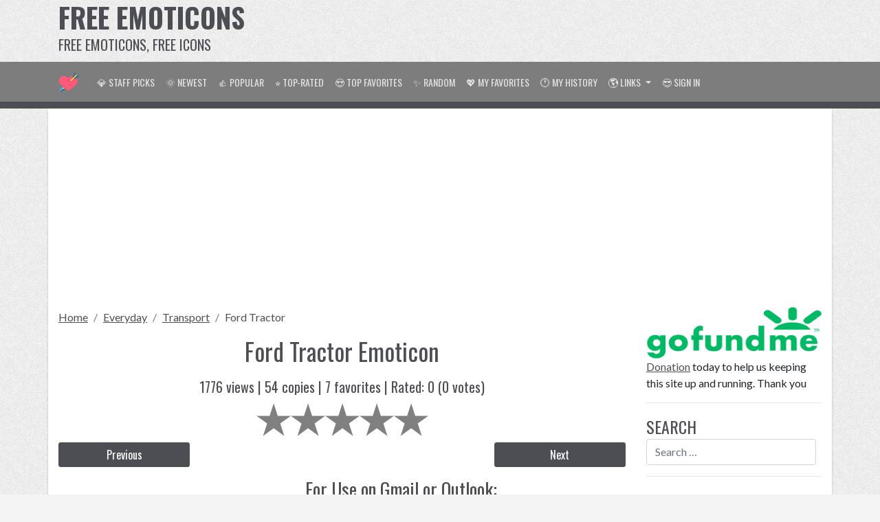

--- FILE ---
content_type: text/html; charset=UTF-8
request_url: https://www.free-emoticons.com/view/14213/
body_size: 7353
content:
<!DOCTYPE html> 
<html lang="en">
<head>
	<meta charset="UTF-8">
	<meta name="viewport" content="width=device-width, initial-scale=1">
	<title>Ford Tractor | ID#: 14213 | Free-Emoticons.com</title>

	<!-- Jetpack Site Verification Tags -->
	<meta name="google-site-verification" content="" />
	<meta name="msvalidate.01" content="" />
	
	<meta name="description" content="This high-quality Ford Tractor emoticon will look stunning when you use it in your email or forum."/>
	<meta name="robots" content="noodp"/>
	<link rel="canonical" href="https://www.free-emoticons.com/view/14213/" />
	<meta property="fb:app_id" content="969593189756061" />
	<meta property="og:locale" content="en_US" />
	<meta property="og:type" content="article" />
	<meta property="og:title" content="Ford Tractor | ID#: 14213 | Free-Emoticons.com" />
	<meta property="og:description" content="This high-quality Ford Tractor emoticon will look stunning when you use it in your email or forum." />
	<meta property="og:url" content="https://www.free-emoticons.com/view/14213/" />
	<meta property="og:site_name" content="Free Emoticons" />
	<meta property="article:publisher" content="https://www.facebook.com/FreeBirthdayMessages" />
	<meta property="og:image" content="https://www.free-emoticons.com/files/transport-emoticons/14213.png" />
	<meta name="twitter:card" content="summary_large_image"/>
	<meta name="twitter:description" content="This high-quality Ford Tractor emoticon will look stunning when you use it in your email or forum."/>
	<meta name="twitter:title" content="Ford Tractor | ID#: 14213 | Free-Emoticons.com"/>
	<meta name="twitter:site" content="@FreeBMessages"/>
	<meta name="twitter:image" content="https://www.free-emoticons.com/files/transport-emoticons/14213.png"/>
	<meta name="twitter:creator" content="@FreeBMessages"/>
	
	<link rel="icon" href="https://www.free-emoticons.com/files/icon-32x32.png" sizes="32x32" />
	<link rel="icon" href="https://www.free-emoticons.com/files/icon-192x192.png" sizes="192x192" />
	<link rel="apple-touch-icon-precomposed" href="https://www.free-emoticons.com/files/icon-256x256.png" />
	<meta name="msapplication-TileImage" content="https://www.free-emoticons.com/files/icon-512x512.png" />
	
	<link rel="stylesheet" href="https://fonts.googleapis.com/css?family=Lato:400,700,400italic,700italic:latin|Oswald:400,700:latin">
	<link rel="stylesheet" href="https://maxcdn.bootstrapcdn.com/bootstrap/4.4.1/css/bootstrap.min.css">
	<!-- Rateyo -->
	<link rel="stylesheet" href="https://cdnjs.cloudflare.com/ajax/libs/rateYo/2.3.2/jquery.rateyo.min.css">
	<style type="text/css">
.btaddfav{
	
	background-color:#5dab4e !important;
	border:1px solid green !important;
	/*color:#4d4e53 !important;*/
}
	.btaddfav:hover{
		background-color:#99e08c !important;		
		color:green !important;		
	}

.btremovefav, .btremovehistory{
	background-color:#bf2b43 !important;
	border:1px solid maroon !important;
	width:100%;	
	/*color:#6a1337 !important;*/
}
	.btremovefav:hover,.btremovehistory:hover{		
		background-color:#e2909d !important;
		color:maroon !important;
	}
.page-links {
	width:100%;
	padding: 0.625rem;
	margin-top: 0px;
	background-color: #7d7d7d;
	color: rgba(255,255,255,.5);
	font-weight: 700;
	text-align:center;
	white-space: nowrap;
	border-bottom: 0.625rem solid #4d4e53;
	margin-bottom:0.625rem;
}

.page-links select{
	width:4.375rem;
}

.page-links a {
	color: #ffffff;
	padding: 0px 0.438rem;
}
	.page-links a:hover {
		color: #4d4e53;
	}

#pageMobile{
	display:none;
}
#preview {
    margin-top: -35px;
}	
@media only screen and (max-width: 768px) {
	/* For mobile phones: */
	.site-branding{
		display:none;
	}
	.show-site-name{
		display:block!important;
	}
	.show-site-logo{
		display:none!important;
	}
	.mysite-search-form{
		display:block!important; 
	}
	.page-links, .page-links-row {
		width:100vw !important;			
		margin-left: -15px !important;
	}
	#pageMobile{
		white-space:nowrap;
		display:block !important;
	}
	#pageDesktop{
		display:none !important;
	}
	/*
	.showmoreitems{
		display:block !important;
	}*/
}
.show-site-name{
	display:none;
}
.show-site-logo{
	display:block;
}
.mysite-search-form{
	display:none;
}
.addthis_sharing_toolbox{
	padding:0.625rem 0px;
}
body {
	background-color: #f4f4f4;
	background-image: url(https://www.free-emoticons.com/files/bkg.jpg);
	vertical-align: baseline;
	font-family: "Lato", sans-serif;
	font-size: 1rem;
	line-height: 1.5;
}
a{
	color: #4d4e53;
	text-decoration:underline;
}
a:hover{
	color:#6c82b1;
}
a:active{
	color:maroon;	
	/*padding:0.313rem;*/
}
h1,h2,h3,h4,h5,h6,.mysite-menu-title,.sortby{
	font-family: "Oswald", sans-serif;
	color: #4d4e53;
}
h1{
	font-size:2.2rem;
}
h2{
	font-size:1.7rem;
}
h4{
	font-size:1.3rem;
}
.sortby{
	font-size:1.25rem;
	margin-top: 1rem;
}
.sortby-active{
	color: maroon;	
}
button{
	height:2.5rem;
	font-family: "Oswald", sans-serif; 
}
	button:hover{
		background:#7d7d7d;
		border:1px solid #4d4e53;
	}
.button{
	font-family: "Oswald", sans-serif;
	padding:5px;	
	background:#4d4e53;
	border:1px solid #4d4e53;
	color:#ffffff;
	cursor:pointer;
	border-radius: 3px;
	text-align:center;
	text-decoration:none;	
}
	.button:hover{
		background:#7d7d7d;
		border:1px solid #4d4e53;
		color:#ffffff;
	}
	
.bt-disable{
	opacity:0.3;
}
.mysite-menu-title{
	font-size:1.5rem;
	text-transform: uppercase;
}
.site-branding{
	color:#4d4e53;
	font-family: "Oswald", sans-serif; 
}
	.site-branding .site-name{
		font-size: 2.5rem;
		font-weight: bold;
		line-height: 1.25;
		text-transform: uppercase;
		white-space:nowrap;
		text-decoration:none;
		color: inherit;
	}
	.site-branding .site-slogan{
		font-size:1.25rem;
		text-transform: uppercase;
		white-space:nowrap;
	}
.mysite-nav{
	background-color:#7d7d7d;
	border-bottom:0.625rem solid #4d4e53;		
}
	.mysite-nav a{
		font-family: "Oswald", sans-serif;
		font-weight: normal;
		text-transform: uppercase;
		font-size: 14px;
		color:rgba(255, 255, 255, 0.8)!important;
		text-decoration:none;
		white-space:nowrap;
	}
	.mysite-nav a:hover{
		background-color:#4d4e53;
		
	}
	.mysite-nav a:active{
		padding:none;
		transform:translate(4px,4px);
	}
.mysite-dropdown-menu{
	background-color:#7d7d7d;
	border:0.625rem solid #4d4e53;	
}
.mysite-content{
	/*padding-top:1.25rem;*/
	background-color:#ffffff;
	box-shadow: 0 3px 3px rgba(0, 0, 0, 0.2);
}
.mysite-cat-menu{
	border-top:0.625rem solid #7d7d7d;
	margin-bottom:0.625rem;
}
	.mysite-cat-menu h2{
		background-color:#4d4e53;
		color: #ffffff;
		font-family: "Oswald", sans-serif;
		border:0px;
		border-radius:0px;
		text-transform: uppercase;
		font-size: inherit;
		margin:0px;
		padding: .75rem 1.25rem;
		cursor:pointer;
	}
		.mysite-cat-menu h2:hover{
			text-decoration:underline;
		}
	.mysite-cat-menu .list-group-item{
		background-color: #c3c3c3;
		color:inherit;
		border-top: 1px solid rgba(255,255,255,0.3) !important;
		border-bottom:1px solid #828a8f !important;
		border-left:0px;
		border-right:0px;
	}
	.mysite-cat-menu .list-group-item:first-child{
		border-radius:0px;
	}
	
	.mysite-cat-menu .list-group-item.active{
		background-color: #a6a6a6;
		color:inherit;
		border-bottom:1px solid #828a8f !important;
		border-top:1px solid #828a8f !important;
		border-left:0px;
		border-right:0px;
		font-weight: 700;
	}
	.mysite-cat-menu a.list-group-item{
		text-decoration:none
	}
	.mysite-cat-menu a.list-group-item:hover{
		background-color: #a6a6a6;
		text-decoration:underline;
	}
	.mysite-cat-menu a.list-group-item:active{
		background-color: #a6a6a6;
	}
	
.breadcrumb{
	padding:.75rem 0 0;
	background: none;
}
.breadcrumb-active{
	text-decoration:none;
}
.mysite-gallery{		
	margin-top:0.625rem;
}

	.mysite-gallery .mysite-thumbnail-container{
		background-color: transparent;
		height: 180px;		
		cursor: pointer;
		border: 1px solid #4d4e53;		
		font-size: 0.75rem;
		border-style: dashed;
		padding:0.313rem;
	}
	.mysite-gallery .mysite-thumbnail-container:hover{
		background-color:#dedede;		
		color:#7d7d7d; 
	}
	.mysite-gallery .img-thumbnail{
		background-color: transparent;
		vertical-align: middle;
		max-height: 128px;
		max-width: 128px;
		border:0px;
	}
	.mysite-gallery h3,.mysite-gallery h4{
		font-size: 0.925rem;
		margin: 0.313rem;
		white-space: nowrap;
		overflow: hidden;
		text-overflow: ellipsis;
		text-decoration: underline;
		color: inherit;
	}
	.mysite-gallery a{
		color:#4d4e53;
		text-decoration:none;
	}
	.mysite-gallery a:hover{
		color:#4d4e53;
	}
	.mysite-gallery a:active{
		transform:translate(4px,4px);
		padding:0px;
	}</style>
	
	<!-- Google Analytics-->
	<script async src="https://www.googletagmanager.com/gtag/js?id=UA-31438786-13"></script>
<script>
  window.dataLayer = window.dataLayer || [];
  function gtag(){dataLayer.push(arguments);}
  gtag('js', new Date());

  gtag('config', 'UA-31438786-13');
</script>
	
	<!-- Google Auto Ads-->
	<script data-ad-client="ca-pub-3917579296342267" async src="https://pagead2.googlesyndication.com/pagead/js/adsbygoogle.js"></script>	
	
	<!-- ShareThis -->
	<script type='text/javascript' src='https://platform-api.sharethis.com/js/sharethis.js#property=65b5cc3094dba00019575c6f&product=sop' async='async'></script>
</head>
<body>
<div class="container-xl site-branding">
  <div class="row">
    <div class="col-4">
      <a class="site-name" href="https://www.free-emoticons.com/">Free Emoticons</a>
	  <div class="site-slogan">Free Emoticons, Free iCons</div>
    </div>
    <div class="col-8 text-right" style="width:728px;height:90px;"><script async src="https://pagead2.googlesyndication.com/pagead/js/adsbygoogle.js"></script>
<!-- Free-EmoticonsCOM-banner_topright_728x90 -->
<ins class="adsbygoogle"
     style="display:inline-block;width:728px;height:90px"
     data-ad-client="ca-pub-3917579296342267"
     data-ad-slot="8275107238"></ins>
<script>
     (adsbygoogle = window.adsbygoogle || []).push({});
</script></div>
  </div>
</div>
<nav class="navbar navbar-expand-lg navbar-dark sticky-top mysite-nav">
	<div class="container-xl">
		<a class="navbar-brand logo-font" href="https://www.free-emoticons.com/" style="white-space:nowrap;"><img src="/files/icon-32x32.png" class="show-site-logo" /><span class="show-site-name">Free Emoticons</span></a>		
		<button class="btn navbar-toggler" type="button" style="border:0px;padding:0px">
			<a href="/myfavorites/"><span style="color:#ffffff;font-size: 1.5rem;">&#128150;</span></a>
		</button>
		<button class="btn navbar-toggler" type="button" style="border:0px;padding:0px">
			<a href="/myhistory/"><span style="color:#ffffff;font-size: 1.5rem;">&#128336;</span></a>
		</button>
		<button class="btn navbar-toggler" type="button" style="border:0px;padding:0px">
			<a href="https://www.free-emoticons.com/login/"><span style="color:#ffffff;font-size: 1.5rem;">&#128526;</span></a>
		</button>
		<button class="navbar-toggler" type="button" data-toggle="collapse" data-target="#navb">
			<span class="navbar-toggler-icon"></span>
		</button>
		<div class="collapse navbar-collapse" id="navb">
			<ul class="navbar-nav">
				<li class="nav-item">
					<a class="nav-link" href="https://www.free-emoticons.com/staffpicks/">&#128142; Staff Picks</a>
				</li>
				<li class="nav-item">
					<a class="nav-link" href="https://www.free-emoticons.com/newest/">&#127774; Newest</a>
				</li>
				<li class="nav-item">
					<a class="nav-link" href="https://www.free-emoticons.com/popular/">&#128077; Popular</a>
				</li>
				<li class="nav-item">
					<a class="nav-link" href="https://www.free-emoticons.com/toprated/">&#11088; Top-Rated</a>
				</li>
				<li class="nav-item">
					<a class="nav-link" href="https://www.free-emoticons.com/topfavorites/">&#128525; Top Favorites</a>
				</li>
				<li class="nav-item">
					<a class="nav-link" href="https://www.free-emoticons.com/random/">&#10024; Random</a>
				</li>
				<li class="nav-item">
					<a class="nav-link" href="https://www.free-emoticons.com/myfavorites/">&#128150; My Favorites</a>
				</li>
				<li class="nav-item">
					<a class="nav-link" href="https://www.free-emoticons.com/myhistory/">&#128336; My History</a>
				</li>
				<li class="nav-item dropdown">
				  <a class="nav-link dropdown-toggle" href="#" id="navbardrop" data-toggle="dropdown">
					&#127758; Links
				  </a>
				  <div class="dropdown-menu mysite-dropdown-menu">
					<a class="dropdown-item" href="https://www.emailbackgrounds.com/" target="_blank" rel="nofollow">Email Stationery</a>
					<a class="dropdown-item" href="https://www.cardmessages.com/" target="_blank">Card Messages</a>
					<a class="dropdown-item" href="https://www.stickees.com/" target="_blank">Stickers</a>
					<a class="dropdown-item" href="https://www.allsmileys.com/" target="_blank">All Smileys</a>
					<a class="dropdown-item" href="https://www.emoji.co.uk/" target="_blank">More Emoji ICon</a>
					<a class="dropdown-item" href="https://www.funny-emoticons.com/" target="_blank">Funny Emoticons</a>
					<a class="dropdown-item" href="https://www.free-smileys.com/" target="_blank">Free Smileys</a>
					<a class="dropdown-item" href="https://www.animoticons.com/" target="_blank">Animated Emoticons</a>
				  </div>
				</li>
				<li class="nav-item">
					<a class="nav-link" href="https://www.free-emoticons.com/login/">&#128526; Sign in</a>
				</li>
			</ul>
			<form method="get" class="form-inline my-2 my-lg-0 mysite-search-form" action="https://www.free-emoticons.com/">
				<input type="search" class="form-control mr-sm-2" placeholder="Search &hellip;" value="" name="s" title="Search for:" /> 
			</form>
		</div>
	</div>
</nav>

<div class="container-xl mysite-content" style="margin-bottom:15px;">
	<!-- Ads -->
	<script async src="https://pagead2.googlesyndication.com/pagead/js/adsbygoogle.js"></script>
<!-- Free-EmoticonsCOM-banner_topmid_resp -->
<ins class="adsbygoogle"
     style="display:block"
     data-ad-client="ca-pub-3917579296342267"
     data-ad-slot="7847731821"
     data-ad-format="auto"
     data-full-width-responsive="true"></ins>
<script>
     (adsbygoogle = window.adsbygoogle || []).push({});
</script>
	<div class="row">
		<div class="col-lg-9">
			<nav aria-label="breadcrumb">
	<ol class="breadcrumb">
		<li class="breadcrumb-item"><a href="https://www.free-emoticons.com/">Home</a></li>		
		<li class="breadcrumb-item"><a href="https://www.free-emoticons.com/everyday/">Everyday</a></li>
		<li class="breadcrumb-item"><a href="https://www.free-emoticons.com/everyday/transport-emoticons/">Transport</a></li>
		<li class="breadcrumb-item active" aria-current="page"><a class="breadcrumb-active" href="https://www.free-emoticons.com/view/14213/">Ford Tractor</a></li>
	</ol> 
</nav>
<script type="application/ld+json">
{
  "@context": "https://schema.org/", 
  "@type": "BreadcrumbList", 
  "itemListElement": [{
    "@type": "ListItem", 
    "position": 1, 
    "name": "Home",
    "item": "https://www.free-emoticons.com/"  
  },{
    "@type": "ListItem", 
    "position": 2, 
    "name": "Everyday",
    "item": "https://www.free-emoticons.com/everyday/"  
  },{
    "@type": "ListItem", 
    "position": 3, 
    "name": "Transport",
    "item": "https://www.free-emoticons.com/everyday/transport-emoticons/"  
  },{
    "@type": "ListItem", 
    "position": 4, 
    "name": "Ford Tractor",
    "item": "https://www.free-emoticons.com/view/14213/"  
  }]
}
</script>			
			<h1></h1>			
			
			<div class="container-fluid text-center">
				<h1>Ford Tractor Emoticon</h1>
				<div class="sortby">1776 views&nbsp;|&nbsp;<span id="showcopy">54</span> copies&nbsp;|&nbsp;<span id="showfav">7</span> favorites&nbsp;|&nbsp;Rated: <span id="showratescore">0</span> (<span id="showratetotal">0</span> votes)</div>
				<!--RateYo-->
				<div style="width: 250px;margin:0.5rem auto" class="rateYo" data-id="14213" data-rateyo-rating="0" data-rateyo-star-width="50px" data-rateyo-half-star="true"></div>
			</div>
			<div class="container-fluid">
				<div class="row align-items-center">
					<div class="col-3 text-left" style="padding-left:0px;"><a class="btn btn-block button" href="https://www.free-emoticons.com/view/14214">Previous</a></div>
					<div class="col-6 text-center">						
					</div>
					<div class="col-3 text-right" style="padding-right:0px;"><a class="btn btn-block button" href="https://www.free-emoticons.com/view/14212">Next</a></div>
				</div>
			</div>
			<div class="container-fluid">
				<div class="row my-2">
					<div class="col-lg-5 text-center mysite-gallery"> 
						<span id="t14213" style="line-height:100px;"><img class="img-fluid img-thumbnail" src="https://www.free-emoticons.com/files/transport-emoticons/14213.png" alt="Ford Tractor Emoticon" title="Ford Tractor Emoticon" style="background-color: transparent;max-height:128px;vertical-align:middle;"></span>
						<div class="addthis_native_toolbox m-1"></div>
						<div><button class="button clipboard-btn btn-block my-1" id="copytoemail" data-id="14213" data-copy="54" data-imgsrc="https://www.free-emoticons.com/files/transport-emoticons/14213.png">Copy to Gmail or Outlook</button></div>
						<div><button class="button clipboard-btn btn-block my-1" id="copytofacebook" data-id="14213" data-copy="54" data-clipboard-text="https://www.free-emoticons.com/files/transport-emoticons/14213.png">Copy Image Address</button></div>
						<div><button class="button clipboard-btn btn-block my-1" id="copytoforum" data-id="14213" data-copy="54" data-clipboard-text="[img]https://www.free-emoticons.com/files/transport-emoticons/14213.png[/img]">Copy to Forum</button></div>
								
						<div><button data-id="14213" data-imgsrc="https://www.free-emoticons.com/files/transport-emoticons/14213.png" data-fav="login" class="button btn-block my-1 btaddfav">[+] Fav (Need Sign in)</button></div>
						<!--<div></div>-->
						<script async src="https://pagead2.googlesyndication.com/pagead/js/adsbygoogle.js"></script>
<!-- Free-EmoticonsCOM-banner_square_resp -->
<ins class="adsbygoogle"
     style="display:block"
     data-ad-client="ca-pub-3917579296342267"
     data-ad-slot="6175557502"
     data-ad-format="auto"
     data-full-width-responsive="true"></ins>
<script>
     (adsbygoogle = window.adsbygoogle || []).push({});
</script>
					</div>
					<div class="col-lg-7 text-left my-2">
						<h2>For Use on Gmail or Outlook:</h2>						
						<p>Click <strong>Copy to Gmail or Outlook</strong> button.</p>
						<p>Use <strong>Ctrl-V</strong> to paste image to Gmail or Outlook text editor.</p>
						<p><img src="/files/copy-to-gmail.png" alt="Paste the image to Gmail" class="img-fluid img-thumbnail"/></p>
						<hr />
						<h2>For Use on Facebook:</h2>						
						<p>Click <strong>Copy Image Address</strong> button.</p>
						<p>Go to Facebook, when you write a new status or comment, click on camera icon</p>
						<p><img src="/files/help1.png" alt="Click on Facebook camera icon" class="img-fluid img-thumbnail"/></p>
						<p>Paste the image link URL to the <b>File name</b> field and click <b>Open</b>.</p>
						<p><img src="/files/help2.png" alt="Paste the image link URL to the File name field and click Open" class="img-fluid img-thumbnail"/></p>
					</div>					
				</div>
			</div>
			<h2>Related Images:</h2><script async src="https://pagead2.googlesyndication.com/pagead/js/adsbygoogle.js"></script>
<!-- Free-EmoticonsCOM-banner_linkad_top -->
<ins class="adsbygoogle"
     style="display:block"
     data-ad-client="ca-pub-3917579296342267"
     data-ad-slot="2595405141"
     data-ad-format="link"
     data-full-width-responsive="true"></ins>
<script>
     (adsbygoogle = window.adsbygoogle || []).push({});
</script><div class="row text-center mysite-gallery p-1">
<div class="col-sm-3 text-center p-1 mb-2"><div><button class="button btaddfav btn-block" id="addFav9829" data-id="9829" data-imgsrc="https://www.free-emoticons.com/files/kids-emoticons/9829.png">[+] Add to Favorites</button></div><div class="mysite-thumbnail-container" onclick="location.href='https://www.free-emoticons.com/view/9829/';"><a href="https://www.free-emoticons.com/view/9829/" title="Snow Trac Tractor" class="d-block"><h3>Snow Trac Tractor</h3></a><div><span title="Rated: 0.5 (1 votes)">&#11088; 0.5</span> - <span title="Copied: 7 times">&#128203; 7</span> - <span title="Favorited: 1 times">&#128151; 1</span></div><span style="line-height:100px;" id="t9829"><img class="img-fluid img-thumbnail" src="https://www.free-emoticons.com/files/kids-emoticons/9829.png" alt="Snow Trac Tractor Emoticon" style="background-color: transparent;max-height:128px;vertical-align:middle;"></span></div><div><button class="button clipboard-btn btn-block" id="copytoemail9829" data-id=9829 data-copy=7 data-imgsrc="https://www.free-emoticons.com/files/kids-emoticons/9829.png">Copy to Clipboard</button></div></div>

<div class="col-sm-3 text-center p-1 mb-2"><div><button class="button btaddfav btn-block" id="addFav9864" data-id="9864" data-imgsrc="https://www.free-emoticons.com/files/kids-emoticons/9864.png">[+] Add to Favorites</button></div><div class="mysite-thumbnail-container" onclick="location.href='https://www.free-emoticons.com/view/9864/';"><a href="https://www.free-emoticons.com/view/9864/" title="Hatra Tractor Shovel With Movement" class="d-block"><h3>Hatra Tractor Shovel With Movement</h3></a><div><span title="Rated: 3 (1 votes)">&#11088; 3</span> - <span title="Copied: 47 times">&#128203; 47</span> - <span title="Favorited: 4 times">&#128151; 4</span></div><span style="line-height:100px;" id="t9864"><img class="img-fluid img-thumbnail" src="https://www.free-emoticons.com/files/kids-emoticons/9864.png" alt="Hatra Tractor Shovel With Movement Emoticon" style="background-color: transparent;max-height:128px;vertical-align:middle;"></span></div><div><button class="button clipboard-btn btn-block" id="copytoemail9864" data-id=9864 data-copy=47 data-imgsrc="https://www.free-emoticons.com/files/kids-emoticons/9864.png">Copy to Clipboard</button></div></div>

<div class="col-sm-3 text-center p-1 mb-2"><div><button class="button btaddfav btn-block" id="addFav9865" data-id="9865" data-imgsrc="https://www.free-emoticons.com/files/kids-emoticons/9865.png">[+] Add to Favorites</button></div><div class="mysite-thumbnail-container" onclick="location.href='https://www.free-emoticons.com/view/9865/';"><a href="https://www.free-emoticons.com/view/9865/" title="Hatra Tractor Shovel" class="d-block"><h3>Hatra Tractor Shovel</h3></a><div><span title="Rated: 0">&#11088; 0</span> - <span title="Copied: 78 times">&#128203; 78</span> - <span title="Favorited: 11 times">&#128151; 11</span></div><span style="line-height:100px;" id="t9865"><img class="img-fluid img-thumbnail" src="https://www.free-emoticons.com/files/kids-emoticons/9865.png" alt="Hatra Tractor Shovel Emoticon" style="background-color: transparent;max-height:128px;vertical-align:middle;"></span></div><div><button class="button clipboard-btn btn-block" id="copytoemail9865" data-id=9865 data-copy=78 data-imgsrc="https://www.free-emoticons.com/files/kids-emoticons/9865.png">Copy to Clipboard</button></div></div>

<div class="col-sm-3 text-center p-1 mb-2"><div><button class="button btaddfav btn-block" id="addFav9869" data-id="9869" data-imgsrc="https://www.free-emoticons.com/files/kids-emoticons/9869.png">[+] Add to Favorites</button></div><div class="mysite-thumbnail-container" onclick="location.href='https://www.free-emoticons.com/view/9869/';"><a href="https://www.free-emoticons.com/view/9869/" title="Ford Zodiac Mkiv" class="d-block"><h3>Ford Zodiac Mkiv</h3></a><div><span title="Rated: 0">&#11088; 0</span> - <span title="Copied: 14 times">&#128203; 14</span> - <span title="Favorited: 1 times">&#128151; 1</span></div><span style="line-height:100px;" id="t9869"><img class="img-fluid img-thumbnail" src="https://www.free-emoticons.com/files/kids-emoticons/9869.png" alt="Ford Zodiac Mkiv Emoticon" style="background-color: transparent;max-height:128px;vertical-align:middle;"></span></div><div><button class="button clipboard-btn btn-block" id="copytoemail9869" data-id=9869 data-copy=14 data-imgsrc="https://www.free-emoticons.com/files/kids-emoticons/9869.png">Copy to Clipboard</button></div></div>

<div class="col-sm-3 text-center p-1 mb-2"><div><button class="button btaddfav btn-block" id="addFav9870" data-id="9870" data-imgsrc="https://www.free-emoticons.com/files/kids-emoticons/9870.png">[+] Add to Favorites</button></div><div class="mysite-thumbnail-container" onclick="location.href='https://www.free-emoticons.com/view/9870/';"><a href="https://www.free-emoticons.com/view/9870/" title="Ford Tractor" class="d-block"><h3>Ford Tractor</h3></a><div><span title="Rated: 0">&#11088; 0</span> - <span title="Copied: 18 times">&#128203; 18</span> - <span title="Favorited: 0 times">&#128151; 0</span></div><span style="line-height:100px;" id="t9870"><img class="img-fluid img-thumbnail" src="https://www.free-emoticons.com/files/kids-emoticons/9870.png" alt="Ford Tractor Emoticon" style="background-color: transparent;max-height:128px;vertical-align:middle;"></span></div><div><button class="button clipboard-btn btn-block" id="copytoemail9870" data-id=9870 data-copy=18 data-imgsrc="https://www.free-emoticons.com/files/kids-emoticons/9870.png">Copy to Clipboard</button></div></div>

<div class="col-sm-3 text-center p-1 mb-2"><div><button class="button btaddfav btn-block" id="addFav9871" data-id="9871" data-imgsrc="https://www.free-emoticons.com/files/kids-emoticons/9871.png">[+] Add to Favorites</button></div><div class="mysite-thumbnail-container" onclick="location.href='https://www.free-emoticons.com/view/9871/';"><a href="https://www.free-emoticons.com/view/9871/" title="Ford Refuse Truck" class="d-block"><h3>Ford Refuse Truck</h3></a><div><span title="Rated: 0">&#11088; 0</span> - <span title="Copied: 13 times">&#128203; 13</span> - <span title="Favorited: 0 times">&#128151; 0</span></div><span style="line-height:100px;" id="t9871"><img class="img-fluid img-thumbnail" src="https://www.free-emoticons.com/files/kids-emoticons/9871.png" alt="Ford Refuse Truck Emoticon" style="background-color: transparent;max-height:128px;vertical-align:middle;"></span></div><div><button class="button clipboard-btn btn-block" id="copytoemail9871" data-id=9871 data-copy=13 data-imgsrc="https://www.free-emoticons.com/files/kids-emoticons/9871.png">Copy to Clipboard</button></div></div>

<div class="col-sm-3 text-center p-1 mb-2"><div><button class="button btaddfav btn-block" id="addFav9872" data-id="9872" data-imgsrc="https://www.free-emoticons.com/files/kids-emoticons/9872.png">[+] Add to Favorites</button></div><div class="mysite-thumbnail-container" onclick="location.href='https://www.free-emoticons.com/view/9872/';"><a href="https://www.free-emoticons.com/view/9872/" title="Ford Pick Up Truck" class="d-block"><h3>Ford Pick Up Truck</h3></a><div><span title="Rated: 0">&#11088; 0</span> - <span title="Copied: 82 times">&#128203; 82</span> - <span title="Favorited: 5 times">&#128151; 5</span></div><span style="line-height:100px;" id="t9872"><img class="img-fluid img-thumbnail" src="https://www.free-emoticons.com/files/kids-emoticons/9872.png" alt="Ford Pick Up Truck Emoticon" style="background-color: transparent;max-height:128px;vertical-align:middle;"></span></div><div><button class="button clipboard-btn btn-block" id="copytoemail9872" data-id=9872 data-copy=82 data-imgsrc="https://www.free-emoticons.com/files/kids-emoticons/9872.png">Copy to Clipboard</button></div></div>

<div class="col-sm-3 text-center p-1 mb-2"><div><button class="button btaddfav btn-block" id="addFav9873" data-id="9873" data-imgsrc="https://www.free-emoticons.com/files/kids-emoticons/9873.png">[+] Add to Favorites</button></div><div class="mysite-thumbnail-container" onclick="location.href='https://www.free-emoticons.com/view/9873/';"><a href="https://www.free-emoticons.com/view/9873/" title="Ford Mustang Fastback" class="d-block"><h3>Ford Mustang Fastback</h3></a><div><span title="Rated: 4.5 (3 votes)">&#11088; 4.5</span> - <span title="Copied: 317 times">&#128203; 317</span> - <span title="Favorited: 20 times">&#128151; 20</span></div><span style="line-height:100px;" id="t9873"><img class="img-fluid img-thumbnail" src="https://www.free-emoticons.com/files/kids-emoticons/9873.png" alt="Ford Mustang Fastback Emoticon" style="background-color: transparent;max-height:128px;vertical-align:middle;"></span></div><div><button class="button clipboard-btn btn-block" id="copytoemail9873" data-id=9873 data-copy=317 data-imgsrc="https://www.free-emoticons.com/files/kids-emoticons/9873.png">Copy to Clipboard</button></div></div>

<div class="col-sm-3 text-center p-1 mb-2"><div><button class="button btaddfav btn-block" id="addFav9874" data-id="9874" data-imgsrc="https://www.free-emoticons.com/files/kids-emoticons/9874.png">[+] Add to Favorites</button></div><div class="mysite-thumbnail-container" onclick="location.href='https://www.free-emoticons.com/view/9874/';"><a href="https://www.free-emoticons.com/view/9874/" title="Ford Heavy Wreck Truck" class="d-block"><h3>Ford Heavy Wreck Truck</h3></a><div><span title="Rated: 0">&#11088; 0</span> - <span title="Copied: 4 times">&#128203; 4</span> - <span title="Favorited: 0 times">&#128151; 0</span></div><span style="line-height:100px;" id="t9874"><img class="img-fluid img-thumbnail" src="https://www.free-emoticons.com/files/kids-emoticons/9874.png" alt="Ford Heavy Wreck Truck Emoticon" style="background-color: transparent;max-height:128px;vertical-align:middle;"></span></div><div><button class="button clipboard-btn btn-block" id="copytoemail9874" data-id=9874 data-copy=4 data-imgsrc="https://www.free-emoticons.com/files/kids-emoticons/9874.png">Copy to Clipboard</button></div></div>

<div class="col-sm-3 text-center p-1 mb-2"><div><button class="button btaddfav btn-block" id="addFav9875" data-id="9875" data-imgsrc="https://www.free-emoticons.com/files/kids-emoticons/9875.png">[+] Add to Favorites</button></div><div class="mysite-thumbnail-container" onclick="location.href='https://www.free-emoticons.com/view/9875/';"><a href="https://www.free-emoticons.com/view/9875/" title="Ford Heavey Wreck Truck With Movement" class="d-block"><h3>Ford Heavey Wreck Truck With Movement</h3></a><div><span title="Rated: 0">&#11088; 0</span> - <span title="Copied: 14 times">&#128203; 14</span> - <span title="Favorited: 3 times">&#128151; 3</span></div><span style="line-height:100px;" id="t9875"><img class="img-fluid img-thumbnail" src="https://www.free-emoticons.com/files/kids-emoticons/9875.png" alt="Ford Heavey Wreck Truck With Movement Emoticon" style="background-color: transparent;max-height:128px;vertical-align:middle;"></span></div><div><button class="button clipboard-btn btn-block" id="copytoemail9875" data-id=9875 data-copy=14 data-imgsrc="https://www.free-emoticons.com/files/kids-emoticons/9875.png">Copy to Clipboard</button></div></div>

<div class="col-sm-3 text-center p-1 mb-2"><div><button class="button btaddfav btn-block" id="addFav9876" data-id="9876" data-imgsrc="https://www.free-emoticons.com/files/kids-emoticons/9876.png">[+] Add to Favorites</button></div><div class="mysite-thumbnail-container" onclick="location.href='https://www.free-emoticons.com/view/9876/';"><a href="https://www.free-emoticons.com/view/9876/" title="Ford Gt" class="d-block"><h3>Ford Gt</h3></a><div><span title="Rated: 0">&#11088; 0</span> - <span title="Copied: 88 times">&#128203; 88</span> - <span title="Favorited: 9 times">&#128151; 9</span></div><span style="line-height:100px;" id="t9876"><img class="img-fluid img-thumbnail" src="https://www.free-emoticons.com/files/kids-emoticons/9876.png" alt="Ford Gt Emoticon" style="background-color: transparent;max-height:128px;vertical-align:middle;"></span></div><div><button class="button clipboard-btn btn-block" id="copytoemail9876" data-id=9876 data-copy=88 data-imgsrc="https://www.free-emoticons.com/files/kids-emoticons/9876.png">Copy to Clipboard</button></div></div>

<div class="col-sm-3 text-center p-1 mb-2"><div><button class="button btaddfav btn-block" id="addFav9877" data-id="9877" data-imgsrc="https://www.free-emoticons.com/files/kids-emoticons/9877.png">[+] Add to Favorites</button></div><div class="mysite-thumbnail-container" onclick="location.href='https://www.free-emoticons.com/view/9877/';"><a href="https://www.free-emoticons.com/view/9877/" title="Ford Cortina Gt" class="d-block"><h3>Ford Cortina Gt</h3></a><div><span title="Rated: 0">&#11088; 0</span> - <span title="Copied: 10 times">&#128203; 10</span> - <span title="Favorited: 1 times">&#128151; 1</span></div><span style="line-height:100px;" id="t9877"><img class="img-fluid img-thumbnail" src="https://www.free-emoticons.com/files/kids-emoticons/9877.png" alt="Ford Cortina Gt Emoticon" style="background-color: transparent;max-height:128px;vertical-align:middle;"></span></div><div><button class="button clipboard-btn btn-block" id="copytoemail9877" data-id=9877 data-copy=10 data-imgsrc="https://www.free-emoticons.com/files/kids-emoticons/9877.png">Copy to Clipboard</button></div></div>

<div class="col-sm-3 text-center p-1 mb-2"><div><button class="button btaddfav btn-block" id="addFav9878" data-id="9878" data-imgsrc="https://www.free-emoticons.com/files/kids-emoticons/9878.png">[+] Add to Favorites</button></div><div class="mysite-thumbnail-container" onclick="location.href='https://www.free-emoticons.com/view/9878/';"><a href="https://www.free-emoticons.com/view/9878/" title="Ford Corsair With Boat" class="d-block"><h3>Ford Corsair With Boat</h3></a><div><span title="Rated: 0">&#11088; 0</span> - <span title="Copied: 4 times">&#128203; 4</span> - <span title="Favorited: 0 times">&#128151; 0</span></div><span style="line-height:100px;" id="t9878"><img class="img-fluid img-thumbnail" src="https://www.free-emoticons.com/files/kids-emoticons/9878.png" alt="Ford Corsair With Boat Emoticon" style="background-color: transparent;max-height:128px;vertical-align:middle;"></span></div><div><button class="button clipboard-btn btn-block" id="copytoemail9878" data-id=9878 data-copy=4 data-imgsrc="https://www.free-emoticons.com/files/kids-emoticons/9878.png">Copy to Clipboard</button></div></div>

<div class="col-sm-3 text-center p-1 mb-2"><div><button class="button btaddfav btn-block" id="addFav14004" data-id="14004" data-imgsrc="https://www.free-emoticons.com/files/transport-emoticons/14004.png">[+] Add to Favorites</button></div><div class="mysite-thumbnail-container" onclick="location.href='https://www.free-emoticons.com/view/14004/';"><a href="https://www.free-emoticons.com/view/14004/" title="Wheeled Tractor" class="d-block"><h3>Wheeled Tractor</h3></a><div><span title="Rated: 0">&#11088; 0</span> - <span title="Copied: 23 times">&#128203; 23</span> - <span title="Favorited: 3 times">&#128151; 3</span></div><span style="line-height:100px;" id="t14004"><img class="img-fluid img-thumbnail" src="https://www.free-emoticons.com/files/transport-emoticons/14004.png" alt="Wheeled Tractor Emoticon" style="background-color: transparent;max-height:128px;vertical-align:middle;"></span></div><div><button class="button clipboard-btn btn-block" id="copytoemail14004" data-id=14004 data-copy=23 data-imgsrc="https://www.free-emoticons.com/files/transport-emoticons/14004.png">Copy to Clipboard</button></div></div>

<div class="col-sm-3 text-center p-1 mb-2"><div><button class="button btaddfav btn-block" id="addFav14011" data-id="14011" data-imgsrc="https://www.free-emoticons.com/files/transport-emoticons/14011.png">[+] Add to Favorites</button></div><div class="mysite-thumbnail-container" onclick="location.href='https://www.free-emoticons.com/view/14011/';"><a href="https://www.free-emoticons.com/view/14011/" title="Catterpillar Tractor" class="d-block"><h3>Catterpillar Tractor</h3></a><div><span title="Rated: 5 (1 votes)">&#11088; 5</span> - <span title="Copied: 6 times">&#128203; 6</span> - <span title="Favorited: 0 times">&#128151; 0</span></div><span style="line-height:100px;" id="t14011"><img class="img-fluid img-thumbnail" src="https://www.free-emoticons.com/files/transport-emoticons/14011.png" alt="Catterpillar Tractor Emoticon" style="background-color: transparent;max-height:128px;vertical-align:middle;"></span></div><div><button class="button clipboard-btn btn-block" id="copytoemail14011" data-id=14011 data-copy=6 data-imgsrc="https://www.free-emoticons.com/files/transport-emoticons/14011.png">Copy to Clipboard</button></div></div>

<div class="col-sm-3 text-center p-1 mb-2"><div><button class="button btaddfav btn-block" id="addFav14172" data-id="14172" data-imgsrc="https://www.free-emoticons.com/files/transport-emoticons/14172.png">[+] Add to Favorites</button></div><div class="mysite-thumbnail-container" onclick="location.href='https://www.free-emoticons.com/view/14172/';"><a href="https://www.free-emoticons.com/view/14172/" title="Snow Trac Tractor" class="d-block"><h3>Snow Trac Tractor</h3></a><div><span title="Rated: 0">&#11088; 0</span> - <span title="Copied: 13 times">&#128203; 13</span> - <span title="Favorited: 2 times">&#128151; 2</span></div><span style="line-height:100px;" id="t14172"><img class="img-fluid img-thumbnail" src="https://www.free-emoticons.com/files/transport-emoticons/14172.png" alt="Snow Trac Tractor Emoticon" style="background-color: transparent;max-height:128px;vertical-align:middle;"></span></div><div><button class="button clipboard-btn btn-block" id="copytoemail14172" data-id=14172 data-copy=13 data-imgsrc="https://www.free-emoticons.com/files/transport-emoticons/14172.png">Copy to Clipboard</button></div></div>

</div>

			
		</div>
		<div class="col-lg-3">
			<aside>
				<div class="mt-2">					
					<a href="https://www.gofundme.com/f/email-stationery" target="_blank" title="Help us to keep this site up and running. Thank you 💖"><img src="https://www.emailbackgrounds.com/files/gofundme.png?1" style="width:100%"></a>
					<p><a href="https://www.gofundme.com/f/email-stationery" target="_blank">Donation</a> today to help us keeping this site up and running. Thank you</p>
				</div><hr>
			</aside>
			<aside>
<div class="mysite-menu-title">Search</div><form method="get" class="form-inline my-2 my-lg-0" action="https://www.free-emoticons.com/"><input type="search" class="form-control mr-sm-2" placeholder="Search &hellip;" value="" name="s" title="Search for:" style="width:100%;"/></form>
<hr /><div class="mysite-menu-title">Categories</div>
<div class="list-group mysite-cat-menu"><h2 class="active dropdown-toggle" >Collections</h2>
<div  id="Collections"><a class="list-group-item list-group-item-sub" href="https://www.free-emoticons.com/collections/alphabet-emoticons/">Alphabet</a><a class="list-group-item list-group-item-sub" href="https://www.free-emoticons.com/collections/animal-emoticons/">Animals</a><a class="list-group-item list-group-item-sub" href="https://www.free-emoticons.com/collections/art-emoticons/">Art</a><a class="list-group-item list-group-item-sub" href="https://www.free-emoticons.com/collections/avatar-emoticons/">Avatar</a><a class="list-group-item list-group-item-sub" href="https://www.free-emoticons.com/collections/building-emoticons/">Building</a><a class="list-group-item list-group-item-sub" href="https://www.free-emoticons.com/collections/business-emoticons/">Business</a><a class="list-group-item list-group-item-sub" href="https://www.free-emoticons.com/collections/cartoon-emoticons/">Cartoon</a><a class="list-group-item list-group-item-sub" href="https://www.free-emoticons.com/collections/computer-emoticons/">Computer</a><a class="list-group-item list-group-item-sub" href="https://www.free-emoticons.com/collections/flags-emoticons/">Flags</a><a class="list-group-item list-group-item-sub" href="https://www.free-emoticons.com/collections/hand-drawn-emoticons/">Hand-drawn</a><a class="list-group-item list-group-item-sub" href="https://www.free-emoticons.com/collections/media-emoticons/">Media</a></div><h2 class="active dropdown-toggle" >Everyday</h2>
<div  id="Everyday"><a class="list-group-item list-group-item-sub" href="https://www.free-emoticons.com/everyday/culture-emoticons/">Culture</a><a class="list-group-item list-group-item-sub" href="https://www.free-emoticons.com/everyday/emoticons-smileys/">Emoticons-smileys</a><a class="list-group-item list-group-item-sub" href="https://www.free-emoticons.com/everyday/foods-emoticons/">Foods</a><a class="list-group-item list-group-item-sub" href="https://www.free-emoticons.com/everyday/funny-emoticons/">Funny</a><a class="list-group-item list-group-item-sub" href="https://www.free-emoticons.com/everyday/game-emoticons/">Game</a><a class="list-group-item list-group-item-sub" href="https://www.free-emoticons.com/everyday/kids-emoticons/">Kids</a><a class="list-group-item list-group-item-sub" href="https://www.free-emoticons.com/everyday/lifestyle-emoticons/">Lifestyle</a><a class="list-group-item list-group-item-sub" href="https://www.free-emoticons.com/everyday/love-emoticons/">Love</a><a class="list-group-item list-group-item-sub" href="https://www.free-emoticons.com/everyday/music-emoticons/">Music</a><a class="list-group-item list-group-item-sub" href="https://www.free-emoticons.com/everyday/nature-emoticons/">Nature</a><a class="list-group-item list-group-item-sub" href="https://www.free-emoticons.com/everyday/objects-emoticons/">Objects</a><a class="list-group-item list-group-item-sub" href="https://www.free-emoticons.com/everyday/social-network-emoticons/">Social Network</a><a class="list-group-item list-group-item-sub" href="https://www.free-emoticons.com/everyday/sports-emoticons/">Sports</a><a class="list-group-item list-group-item-sub" href="https://www.free-emoticons.com/everyday/transport-emoticons/">Transport</a></div><h2 class="active dropdown-toggle" >Holidays</h2>
<div  id="Holidays"><a class="list-group-item list-group-item-sub" href="https://www.free-emoticons.com/holidays/christmas-emoticons/">Christmas</a><a class="list-group-item list-group-item-sub" href="https://www.free-emoticons.com/holidays/easter-emoticons/">Easter</a><a class="list-group-item list-group-item-sub" href="https://www.free-emoticons.com/holidays/halloween-emoticons/">Halloween</a><a class="list-group-item list-group-item-sub" href="https://www.free-emoticons.com/holidays/holidays-emoticons/">Other</a></div></div></aside> 
		</div>
	</div>
	<!-- Ads -->
	<script async src="https://pagead2.googlesyndication.com/pagead/js/adsbygoogle.js"></script>
<!-- Free-EmoticonsCOM-banner_bottommid_resp -->
<ins class="adsbygoogle"
     style="display:block"
     data-ad-client="ca-pub-3917579296342267"
     data-ad-slot="1249893256"
     data-ad-format="auto"
     data-full-width-responsive="true"></ins>
<script>
     (adsbygoogle = window.adsbygoogle || []).push({});
</script>
</div>

<div class="container-xl" style="margin-bottom:20px">
	<hr />
	<h4>How It Works?</h4>
		<p><b>Step 1:</b> Browse thousand of free emoticons by selecting categories. - <b>Step 2:</b> Pick emoticon you like, then click Copy To Clipboard button. - <b>Step 3:</b> Insert cursor to email textbox editor, then press <b>Ctrl-V</b> (or <b>Command-V</b> if you're using Mac) - Make sure you enable WYSIWYG/Rich text format editor.</p>		
	<hr />
	<div class="site-info">&copy; 2026 Free Emoticons. <a href="/contact-us/">Contact Us</a></div>
</div>

<script src="https://ajax.googleapis.com/ajax/libs/jquery/3.4.1/jquery.min.js"></script>
<script src="https://cdnjs.cloudflare.com/ajax/libs/popper.js/1.16.0/umd/popper.min.js"></script>
<script src="https://maxcdn.bootstrapcdn.com/bootstrap/4.4.1/js/bootstrap.min.js"></script>
<script src="https://cdnjs.cloudflare.com/ajax/libs/clipboard.js/1.5.10/clipboard.min.js"></script>
<script src="https://cdnjs.cloudflare.com/ajax/libs/rateYo/2.3.2/jquery.rateyo.min.js"></script>
<script src="https://www.free-emoticons.com/scripts.js"></script>
</body>
</html>

--- FILE ---
content_type: text/html; charset=utf-8
request_url: https://www.google.com/recaptcha/api2/aframe
body_size: 258
content:
<!DOCTYPE HTML><html><head><meta http-equiv="content-type" content="text/html; charset=UTF-8"></head><body><script nonce="hfCfE9L1HM2OKeI5uhZRRg">/** Anti-fraud and anti-abuse applications only. See google.com/recaptcha */ try{var clients={'sodar':'https://pagead2.googlesyndication.com/pagead/sodar?'};window.addEventListener("message",function(a){try{if(a.source===window.parent){var b=JSON.parse(a.data);var c=clients[b['id']];if(c){var d=document.createElement('img');d.src=c+b['params']+'&rc='+(localStorage.getItem("rc::a")?sessionStorage.getItem("rc::b"):"");window.document.body.appendChild(d);sessionStorage.setItem("rc::e",parseInt(sessionStorage.getItem("rc::e")||0)+1);localStorage.setItem("rc::h",'1768910825041');}}}catch(b){}});window.parent.postMessage("_grecaptcha_ready", "*");}catch(b){}</script></body></html>